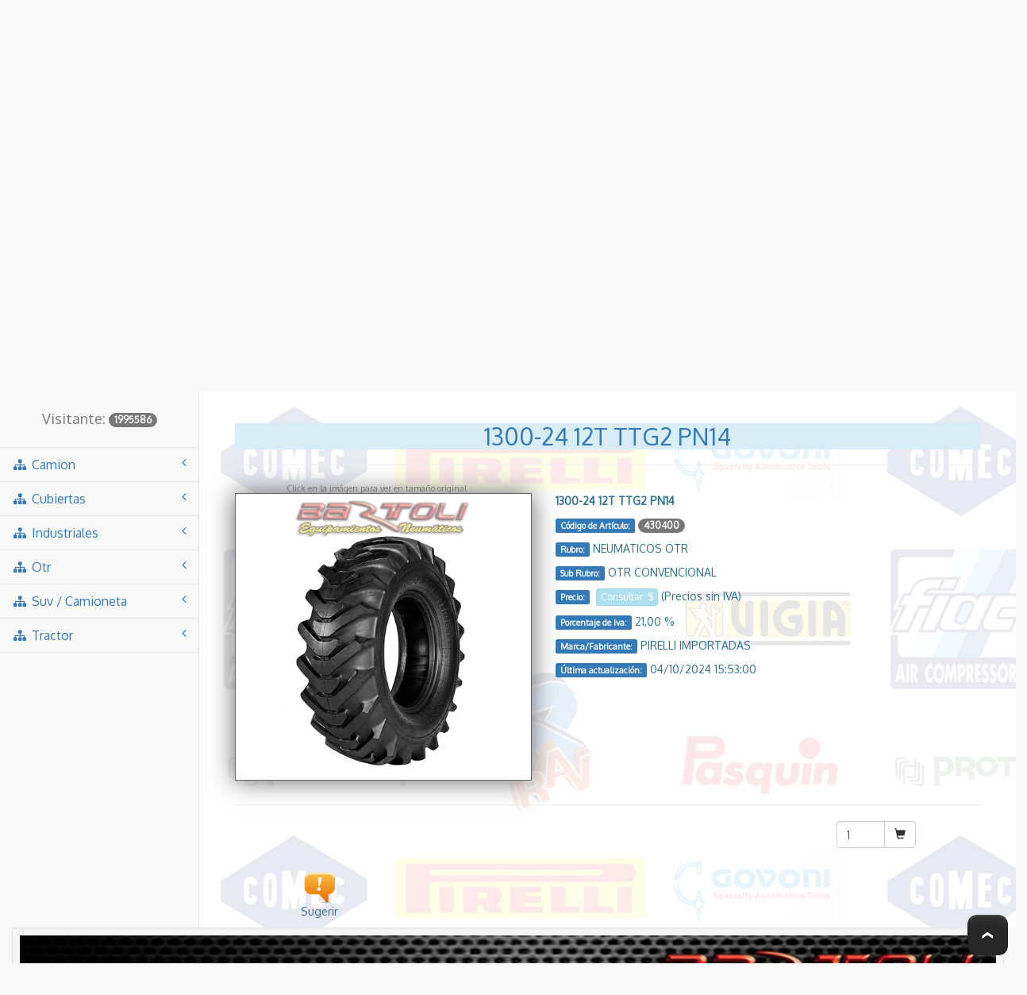

--- FILE ---
content_type: text/html
request_url: https://www.bartolisa.com/neumaticos/ficha.asp?Registro=430400
body_size: 6967
content:


<!DOCTYPE html PUBLIC "-//W3C//DTD XHTML 1.0 Strict//EN" "http://www.w3.org/TR/xhtml1/DTD/xhtml1-strict.dtd">

<html>
<head>

<link rel="canonical" href="https://www.bartolisa.com/neumaticos/ficha.asp?Registro=430400" />
	
<meta http-equiv="Content-Type" content="text/html; charset=iso-8859-1" />

<meta name="description" content="1300-24 12t Ttg2 Pn14 - Neumaticos Otr / Off The Road - Otr Convencional" />
<meta name="keywords" content="1300-24 12t Ttg2 Pn14, Neumaticos Otr / Off The Road, Otr Convencional" />
<title>1300-24 12T TTG2 PN14 | NEUMATICOS OTR / OFF THE ROAD | OTR CONVENCIONAL</title>


<style>
html {
  scroll-behavior: smooth;
}
</style>

<meta http-equiv="content-language" content="es-ar" />
<meta name="viewport" content="width=device-width, initial-scale=1, shrink-to-fit=no">
<meta http-equiv="X-UA-Compatible" content="IE=edge">



<link rel="icon" type="image/png" href="images/propias/favicon.png" sizes="16x16" >

<!-- Bootstrap Core CSS -->
<link href="vendor/bootstrap/css/bootstrap.min.css" rel="stylesheet">

<!-- MetisMenu CSS -->
<link href="vendor/metisMenu/metisMenu.min.css" rel="stylesheet">

<!-- Custom CSS -->
<link href="dist/css/sb-admin-2.css" rel="stylesheet">

<!-- Custom Fonts -->
<link href="vendor/font-awesome/css/font-awesome.min.css" rel="stylesheet" type="text/css">

<link href="css/ui.totop.css" rel="stylesheet" media="screen,projection" type="text/css" />

<!-- HTML5 Shim and Respond.js IE8 support of HTML5 elements and media queries -->
<!-- WARNING: Respond.js doesn't work if you view the page via file:// -->
<!--[if lt IE 9]>
	<script src="https://oss.maxcdn.com/libs/html5shiv/3.7.0/html5shiv.js"></script>
	<script src="https://oss.maxcdn.com/libs/respond.js/1.4.2/respond.min.js"></script>
<![endif]-->

<link href="estilos_propios.css?id="24/01/202622:04:14 rel="stylesheet" type="text/css" />
<link href="css/w3.css" rel="stylesheet" type="text/css" />

<!-- Alertify -->
<link rel="stylesheet" href="alertify/alertify.min.css" >
<link rel="stylesheet" href="alertify/themes/default.min.css" >



</head>

<body onload=location.hash="#ficha_articulo">

	
    
	<div id="wrapper">
		<div class="container-fluid">
	<div class="row enca-fino">
    	<div class="col-lg-12">
			<h1>1300-24 12T TTG2 PN14 | NEUMATICOS OTR | OTR CONVENCIONAL</h1>
        </div>
    </div>
</div>


<!-- Navigation -->
<nav class="navbar navbar-inverse" role="navigation" style="margin-bottom: 0; z-index:2;">
    <div class="navbar-header">
        <button type="button" class="navbar-toggle" data-toggle="collapse" data-target=".navbar-collapse#botonerasup">
            <span class="sr-only">Toggle navigation</span>
            <span class="icon-bar"></span>
            <span class="icon-bar"></span>
            <span class="icon-bar"></span>
        </button>
        
        	<a class="navbar-brand" href="carrito.asp#titulocarro" title="Ver Carrito de&nbsp;Invitado"><span class="glyphicon glyphicon-shopping-cart"></span> Carrito <span id="dato_cantidad_total" class="label label-info">0</span></a>
        

    </div>
    <!-- /.navbar-header -->
	
    <div class="nav navbar-nav collapse navbar-collapse navbar-right" id="botonerasup">
        <li><a href="sucursales.asp#sucursales" title="Déjenos su mensaje"><span class="glyphicon glyphicon-map-marker"></span> Sucursales</a></li> 
          
        <li><a href="contacto.asp" title="Déjenos su mensaje"><span class="glyphicon glyphicon-envelope"></span> Contacto</a></li>   
        <li><a href="recomendar.asp" title="Recomendar este sitio"><span class="glyphicon glyphicon-bullhorn"></span> Recomendar</a></li>   
        
            <li><a href="nuevocliente.asp" title="Alta de nuevo usuario"><span class="glyphicon glyphicon-user"></span> Nuevo</a></li>
			
            	<li><a href="login.asp" title="Ingrese con su Usuario y Clave"><span class="glyphicon glyphicon-log-in"></span> Ingreso usuario</a></li>
            
    </div>
    <!-- /.navbar-nav -->
</nav>
<div id="pasando" class="carousel slide" data-ride="carousel">

  <!-- Indicators -->
  <!-- <ul class="carousel-indicators"> -->
    <!-- <li data-target="#pasando" data-slide-to="0" class="active"></li> -->
    <!-- <li data-target="#pasando" data-slide-to="1"></li> -->
    <!-- <li data-target="#pasando" data-slide-to="2"></li> -->
  <!-- </ul> -->

  <!-- The slideshow -->
  <div class="carousel-inner">
    <div class="item active">
      <img src="images/propias/slide1.jpg" alt="GOMERIA PIRELLI NEUMATICOS CUBIERTAS LLANTAS" title="PIRELLI GOMERIA NEUMATICOS CUBIERTAS LLANTAS">
    </div>
    <div class="item">
      <img src="images/propias/slide2.jpg" alt="NEUMATICOS PIRELLI GOMERIA CUBIERTAS LLANTAS" title="PIRELLI NEUMATICOS GOMERIA CUBIERTAS LLANTAS">
    </div>
    <div class="item">
      <img src="images/propias/slide3.jpg" alt="PIRELLI CUBIERTAS AUTO GOMERIAS BARTOLI NEUMATICOS AUTO LLANTAS" title="PIRELLI CUBIERTAS AUTO GOMERIAS BARTOLI NEUMATICOS AUTO LLANTAS">
    </div>
    <div class="item">
      <img src="images/propias/slide4.jpg" alt="ALINEACION Y BALANCEO GOMERIAS" title="ALINEACION Y BALANCEO GOMERIAS">
    </div>
    <div class="item">
      <img src="images/propias/slide5.jpg" alt="NEUMATICOS PIRELLI GOMERIA CUBIERTAS LLANTAS" title="PIRELLI NEUMATICOS GOMERIA CUBIERTAS LLANTAS">
    </div>
  </div>

  <!-- Left and right controls -->
  <a class="left carousel-control" href="#pasando" data-slide="prev">
    <span class="glyphicon glyphicon-chevron-left"></span>
  </a>
  <a class="right carousel-control" href="#pasando" data-slide="next">
    <span class="glyphicon glyphicon-chevron-right"></span>
  </a>

</div>

        <div class="panel-group" style="margin-bottom: 0px;">
            <div class="panel panel-default">
            	<div align="center" class="panel-heading titulo-empresa">
            	
                    <h3 class="text-primary color-y-sombras"><strong>NEUMATICOS BARTOLI</strong></h3>
                    
                        <h4 class="text-primary color-y-sombras-1">Distribuidor Oficial PIRELLI</h4>
                    
                </div>
            </div>
        </div>           
	<!-- Navigation -->
<nav class="navbar navbar-default navbar-static-top fondo-barra-menu" role="navigation" style="position: static; margin-bottom: 0; z-index:1;">
    <div class="navbar-header">
        <button type="button" class="navbar-toggle" data-toggle="collapse" data-target=".navbar-collapse#botonerabaja">
            <span class="sr-only">Toggle navigation</span>
            <span class="icon-bar"></span>
            <span class="icon-bar"></span>
            <span class="icon-bar"></span>
        </button>
        <div class="margen_busqueda">
        	<a href="default.asp"><button type="button" class="btn btn-primary">Principal <i class="glyphicon glyphicon-home"></i></button></a>
        	<a href="busqueda.asp" title="Buscar en la base de datos" alt="Buscar en la base de datos"><button type="button" class="btn btn-warning">Buscar <i class="glyphicon glyphicon-search"></i></button></a>            
        </div>
    </div>
    <!-- /.navbar-header -->
    <ul class="nav navbar-top-links navbar-right">

        <li class="dropdown">
            <a style="font-weight:bold;" class="dropdown-toggle" data-toggle="dropdown" title="Nuestros Productos" href="#">
                Nuestros Productos <i class="fa fa-cubes fa-fw"></i> <i class="fa fa-caret-down"></i>
            </a>
            <ul class="dropdown-menu dropdown-messages">
                <li><a href="tabla-de-contenidos.asp#toc"><i class="fa fa-sitemap fa-fw"></i> Indice del sitio</a></li>
				<li class="divider"></li>
                <li><a href="rubros.asp#rubros"><i class="fa fa-tags fa-fw"></i> Productos</a></li>
                <li><a href="servicios.asp#servicios"><i class="glyphicon glyphicon-wrench fa-fw"></i> Servicios</a></li>
				
                	<li><a href="marcas.asp#marcas"><i class="glyphicon glyphicon-registration-mark fa-fw"></i> Nuestras Marcas</a></li>
                
                	<li><a href="novedadesaut.asp#novedades"><i class="fa fa-eye fa-fw"></i> Novedades</a></li>
                
            </ul>
            <!-- /.dropdown-user -->
        </li>
        <!-- /.dropdown -->

        <li class="dropdown">
            <a style="font-weight:bold; color:#C00;" class="dropdown-toggle" data-toggle="dropdown" title="Accesos del Usuario" href="#">
                Usuarios <i class="fa fa-user fa-fw"></i> <i class="fa fa-caret-down"></i>
            </a>
            <ul class="dropdown-menu dropdown-messages">                
                
                        <li><a href="login.asp"><i class="fa fa-sign-in fa-fw"></i> Login</a></li>
                        <li class="divider"></li>
                    
                			<li><a href="nuevocliente.asp"><i class="fa fa-user fa-fw"></i> Alta de usuario</a></li>
                        
                	<li><a href="solicitudclave.asp"><i class="fa fa-frown-o fa-fw"></i> Olvido de clave</a></li>
                	<li><a href="modificopassword.asp"><i class="fa fa-key fa-fw"></i> Cambio de clave</a></li>
                	<li><a href="modificoemail.asp"><i class="fa fa-envelope-o fa-fw"></i> Cambio de e-mail</a></li>
                
            </ul>
            <!-- /.dropdown-user -->
        </li>
        <!-- /.dropdown -->

    </ul>
    <!-- /.navbar-top-links -->
    <div class="navbar-default sidebar" role="navigation">
        <div class="sidebar-nav collapse navbar-collapse" id="botonerabaja">
            <ul class="nav" id="side-menu">
				
                    <li class="sidebar-search">
                        <h4 align="center"><span class="text-muted">Visitante: </span><span class="badge">1995586</span></h4>
                    </li>
                <li id='boton_lateral' class='menu_lateral nivel-1'><a href='#'><i class='fa fa-sitemap fa-fw'></i> camion <span class='fa arrow'></span></a><ul class='nav nav-second-level'><li id='boton_lateral' class='menu_lateral'><a href='resultados.asp?selec=1004,1020#resultados'>camion conv.lisa</a></li><li id='boton_lateral' class='menu_lateral'><a href='resultados.asp?selec=1004,1021#resultados'>camion conv.taco</a></li><li id='boton_lateral' class='menu_lateral'><a href='resultados.asp?selec=1004,1022#resultados'>camion radial lisa</a></li><li id='boton_lateral' class='menu_lateral'><a href='resultados.asp?selec=1004,1023#resultados'>camion radial taco</a></li></ul></li><li id='boton_lateral' class='menu_lateral nivel-1'><a href='#'><i class='fa fa-sitemap fa-fw'></i> cubiertas <span class='fa arrow'></span></a><ul class='nav nav-second-level'><li id='boton_lateral' class='menu_lateral'><a href='resultados.asp?selec=1000,1001#resultados'>auto convencional</a></li><li id='boton_lateral' class='menu_lateral'><a href='resultados.asp?selec=1000,1105#resultados'>ceat/form h</a></li><li id='boton_lateral' class='menu_lateral'><a href='resultados.asp?selec=1000,1113#resultados'>cub aro 13</a></li><li id='boton_lateral' class='menu_lateral'><a href='resultados.asp?selec=1000,1005#resultados'>formula</a></li><li id='boton_lateral' class='menu_lateral'><a href='resultados.asp?selec=1000,1043#resultados'>p1 cint t</a></li><li id='boton_lateral' class='menu_lateral'><a href='resultados.asp?selec=1000,1042#resultados'>p1 cinturato</a></li><li id='boton_lateral' class='menu_lateral'><a href='resultados.asp?selec=1000,1104#resultados'>p400 h</a></li><li id='boton_lateral' class='menu_lateral'><a href='resultados.asp?selec=1000,1009#resultados'>p7/p7 cinturato</a></li><li id='boton_lateral' class='menu_lateral'><a href='resultados.asp?selec=1000,55#resultados'>parquera</a></li><li id='boton_lateral' class='menu_lateral'><a href='resultados.asp?selec=1000,1044#resultados'>pwrgy</a></li><li id='boton_lateral' class='menu_lateral'><a href='resultados.asp?selec=1000,46#resultados'>pzero</a></li><li id='boton_lateral' class='menu_lateral'><a href='resultados.asp?selec=1000,1012#resultados'>rodado 14</a></li><li id='boton_lateral' class='menu_lateral'><a href='resultados.asp?selec=1000,52#resultados'>runflut van</a></li><li id='boton_lateral' class='menu_lateral'><a href='resultados.asp?selec=1000,1013#resultados'>scorpion/ceat tt</a></li><li id='boton_lateral' class='menu_lateral'><a href='resultados.asp?selec=1000,1029#resultados'>s-zero</a></li></ul></li><li id='boton_lateral' class='menu_lateral nivel-1'><a href='#'><i class='fa fa-sitemap fa-fw'></i> industriales <span class='fa arrow'></span></a><ul class='nav nav-second-level'><li id='boton_lateral' class='menu_lateral'><a href='resultados.asp?selec=1007,1050#resultados'>vehic. industriales</a></li></ul></li><li id='boton_lateral' class='menu_lateral nivel-1'><a href='#'><i class='fa fa-sitemap fa-fw'></i> otr <span class='fa arrow'></span></a><ul class='nav nav-second-level'><li id='boton_lateral' class='menu_lateral'><a href='resultados.asp?selec=1006,1040#resultados'>otr convencional</a></li><li id='boton_lateral' class='menu_lateral'><a href='resultados.asp?selec=1006,1041#resultados'>otr radial</a></li></ul></li><li id='boton_lateral' class='menu_lateral nivel-1'><a href='#'><i class='fa fa-sitemap fa-fw'></i> suv / camioneta <span class='fa arrow'></span></a><ul class='nav nav-second-level'><li id='boton_lateral' class='menu_lateral'><a href='resultados.asp?selec=1002,1010#resultados'>camioneta convenc.</a></li><li id='boton_lateral' class='menu_lateral'><a href='resultados.asp?selec=1002,1011#resultados'>camioneta radial van</a></li></ul></li><li id='boton_lateral' class='menu_lateral nivel-1'><a href='#'><i class='fa fa-sitemap fa-fw'></i> tractor <span class='fa arrow'></span></a><ul class='nav nav-second-level'><li id='boton_lateral' class='menu_lateral'><a href='resultados.asp?selec=1005,1030#resultados'>tractor delantero</a></li><li id='boton_lateral' class='menu_lateral'><a href='resultados.asp?selec=1005,59#resultados'>tractor radial</a></li><li id='boton_lateral' class='menu_lateral'><a href='resultados.asp?selec=1005,1031#resultados'>tractor trasero</a></li></ul></li>
				
            </ul>
            
       </div>
        <!-- /.sidebar-collapse -->
    </div>
    <!-- /.navbar-static-side -->
</nav>

        
        <div id="page-wrapper" class="ajustealto768">
        	<div class="container-fluid ajustealto768">
                <div id="ficha_articulo" class="row" >
                    <div align="center" class="col-lg-12">
                        <h2 class="page-header">
							
                                <p class="bg-info text-primary">1300-24 12T TTG2 PN14</p>
                            
                        </h2>
                    </div>
                </div>
                
                
                    <div class="row">
                        
                                <div class="row">
                                    <div class="col-lg-5">
                                        <h5 class="text-center" style="margin-top:0; margin-bottom:0;"><small>Click en la imágen para ver en tamaño original</small></h5>
                                    </div>
                                </div>
                            
                            <div class="col-lg-5">
                            	<div class="resplandorgaleria" style="background-color:#FFF;">
									
                                        <a href="archivos/articulos/430400.jpg" target="_blank"><img class="img-destacados" src="archivos/articulos/430400.jpg" alt='1300-24 12T TTG2 PN14 - NEUMATICOS OTR / OFF THE ROAD - OTR CONVENCIONAL' title='1300-24 12T TTG2 PN14 - NEUMATICOS OTR / OFF THE ROAD - OTR CONVENCIONAL' /></a>
                                    
                                </div>
                                <h5 class="text-center" style="margin-top:0;"><small></small></h5>
                            </div>
                        
                                            
                        <div class="col-lg-7">
                            <div class="row">
                                <div class="col-lg-12">
                                    
                                        <p class="text-info"><strong>1300-24 12T TTG2 PN14                                           </strong></p>
                                    
                                </div>
                            </div>
                            <div class="row">
                                <div class="col-lg-12">
                                    <p class="text-info"><span class="label label-primary">Código de Artículo:</span>&nbsp;<span class="badge">430400</span>&nbsp;</p>
                                </div>
                            </div>
                            <div class="row">
                                <div class="col-lg-12">
                                    <p class="text-info"><span class="label label-primary">Rubro:</span>&nbsp;NEUMATICOS OTR</p>
                                </div>
                            </div>
                            <div class="row">
                                <div class="col-lg-12">
                                    <p class="text-info"><span class="label label-primary">Sub Rubro:</span>&nbsp;OTR CONVENCIONAL</p>
                                </div>
                            </div>
                            <div class="row">
                                <div class="col-lg-12">
                                    <p class="text-info"><span class="label label-primary">Precio:</span>&nbsp;
                                        <strong>
                                            
                                                <a href='contacto.asp?tema=Solicito cotización del producto: 1300%2D24+12T+TTG2+PN14 (Código: 430400).'><button type='button' class='btn btn-info btn-xs blinky'>Consultar&nbsp; $</button></a></span>
                                            
                                        </strong> (Precios sin IVA)
                                    </p>
                                </div>
                            </div>

                            
                                <div class="row">
                                    <div class="col-lg-12">
                                        <p class="text-info"><span class="label label-primary">Porcentaje de Iva:</span>&nbsp;21,00 %</p>
                                    </div>
                                </div>
                            
                                <div class="row">
                                    <div class="col-lg-12">
                                        <p class="text-info"><span class="label label-primary">Marca/Fabricante:</span>&nbsp;PIRELLI IMPORTADAS</p>
                                    </div>
                                </div>
                            
                                <div class="row">
                                    <div class="col-lg-12">
                                        <p class="text-info"><span class="label label-primary">Última actualización:</span>&nbsp;04/10/2024 15:53:00</p>
                                    </div>
                                </div>
                            
                        </div>
                    </div>
    
                    <hr />
                    
                    
                    <div class="row">
                        <div align="right" class="col-lg-11">
                            
                                                <form id="form_carrito" action="carrito/agregolista.asp" method="POST">
                                                    <div class="form-group input-group" style="max-width:100px;">
                                                        <input class="form-control" type="text" name="cantidad" value="1">
                                                        <input type="hidden" name="articulo" value="430400">
                                                        <input type="hidden" name="descripcion" value='1300-24 12T TTG2 PN14'>
                                                        <input type="hidden" name="moneda" value="1">
                                                        <input type="hidden" name="signomoneda" value=" $">
                                                        <input type="hidden" name="precio" value="1020753">
                                                        <input type="hidden" name="codiva" value="1">
                                                        <input type="hidden" name="idrubro" value="1006">
                                                        <input type="hidden" name="idsubrubro" value="1040">
                                                        <input type="hidden" name="stock" value="0">
                                                        <input type="hidden" name="embalaje" value="0">
                                                        <input type="hidden" name="controlastock" value="S">
                                                        <input type="hidden" name="espromo" value="N">
                                                        <input type="hidden" name="armositio440" value="se encuentra pedido">
                                                        <span class="input-group-btn">"
                                                            <button id="boton_430400" class="btn btn-default" type="submit" title="Agregar&nbsp;430400&nbsp;al pedido" alt="Agregar&nbsp;430400&nbsp;al pedido" style="z-index:1;"><i class='glyphicon glyphicon-shopping-cart'></i>
                                                            </button>
                                                        </span>
                                                    </div>
                                                </form>
                                            
                        </div>
                    </div>
    
                    <div class="row">
                        <div class="col-lg-12">
                            <div class="row" style="margin-top: 15px;">
                            
                                
                                    <div align="center" class="col-xs-3">
                                        <a href='recomendar.asp?Idreg=430400&Descart=1300%2D24+12T+TTG2+PN14'><img src='images/recomendar.png' title='Sugerir&nbsp;1300-24 12T TTG2 PN14 - NEUMATICOS OTR / OFF THE ROAD - OTR CONVENCIONAL' alt='1300-24 12T TTG2 PN14 - NEUMATICOS OTR / OFF THE ROAD - OTR CONVENCIONAL' style='width:40px;height:40px;' /></a><p class="text-info">Sugerir</p>
                                    </div>
                                
                            </div>
                        </div>
                    </div>
    
                                   
            </div>
    	</div>
        <!-- /#page-wrapper -->  
		<div class="container-fluid">
    <div class="well well-sm">
    
		<div class="row">
            <div class="col-lg-12"> 
              <img class="mySlidesPie w3-animate-top" src="images/propias/pie.jpg" style="width:100%">
            </div>  
        </div>
    
		<div class="row">
            <div class="col-sm-10 col-sm-offset-1" align="center">            
				<a class='link-de-textos-pie' href="subrubros.asp?selec=1004">CUBIERTAS CAMION</a> | <a class='link-de-textos-pie' href="subrubros.asp?selec=1000">PIRELLI CUBIERTAS</a> | <a class='link-de-textos-pie' href="subrubros.asp?selec=1007">CUBIERTAS INDUSTRIALES</a> | <a class='link-de-textos-pie' href="subrubros.asp?selec=1006">NEUMATICOS OTR</a> | <a class='link-de-textos-pie' href="subrubros.asp?selec=1002">CUBIERTAS SUV / CAMIONETA</a> | <a class='link-de-textos-pie' href="subrubros.asp?selec=1005">NEUMATICOS TRACTOR</a> 
            </div>  
        </div>
    </div>
    <div class="row">
        <div align="center" class="col-lg-12">            
        	<img class="img-responsive center-block" src="images/responsive.png" />
        </div>           
    </div>    
    <div class="row">
        <div align="center" class="col-lg-12">            
        	Plataforma&nbsp;APF-Commerce V-25.05a
        </div>           
    </div>    
</div>

<!-- SLIDESHOW ENCABEZADO BEGIN -->
<script>
var myIndexPie = 0;
carouselPie();

function carouselPie() {
	var i;
	var x = document.getElementsByClassName("mySlidesPie");
	for (i = 0; i < x.length; i++) {
	  x[i].style.display = "none";  
	}
	myIndexPie++;
	if (myIndexPie > x.length) {myIndexPie = 1}    
	x[myIndexPie-1].style.display = "block";  
	setTimeout(carouselPie, 5000);    
}
</script>	
<!-- SLIDESHOW ENCABEZADO END -->
   
    </div>
    <!-- /#wrapper -->

<!-- Funcionamiento del carrito AJAX -->
<script src="js/jquery-2.2.4.min.js"></script>

<!-- Alertify JavaScript -->
<script src="alertify/alertify.min.js"></script>

<!-- Bootstrap Core JavaScript -->
<script src="vendor/bootstrap/js/bootstrap.min.js"></script>

<!-- Metis Menu Plugin JavaScript -->
<script src="vendor/metisMenu/metisMenu.min.js"></script>

<!-- Custom Theme JavaScript -->
<script src="dist/js/sb-admin-2.js"></script>

<!-- MECANISMO PARA LA FLECHITA TOP PAGE -->	
<!-- easing plugin ( optional ) -->
<script src="js/easing.js" type="text/javascript"></script>
<!-- UItoTop plugin -->
<script src="js/jquery.ui.totop.js" type="text/javascript"></script>
<!-- Starting the plugin -->
<script type="text/javascript">
if (screen.width >=320 ) {
    $(document).ready(function() {
        /*
        var defaults = {
            containerID: 'toTop', // fading element id
            containerHoverID: 'toTopHover', // fading element hover id
            scrollSpeed: 1200,
            easingType: 'linear' 
        };
        */
        
        $().UItoTop({ easingType: 'easeOutQuart' });
        
    });
}
</script>

<!-- Google tag (gtag.js) -->
<script async src="https://www.googletagmanager.com/gtag/js?id=G-BRY9FKR57M"></script>
<script>
  window.dataLayer = window.dataLayer || [];
  function gtag(){dataLayer.push(arguments);}
  gtag('js', new Date());

  gtag('config', 'G-BRY9FKR57M');
</script>
<script src="js/carrito.js"></script>

</body>
</html>
